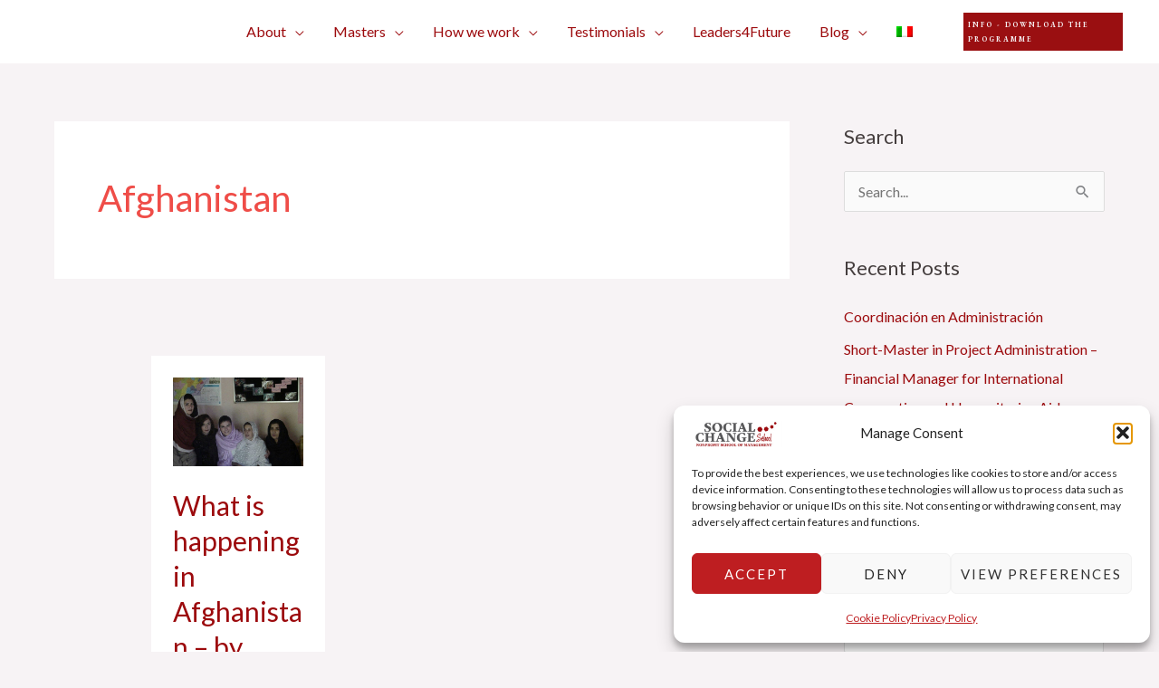

--- FILE ---
content_type: text/css
request_url: https://www.socialchangeschool.org/wp-content/themes/scs/style.css?ver=6.9
body_size: 102
content:
/*
Theme Name: scs
Author: 
Description: Your description goes here
Version: 1.0
Template: astra

This is the child theme for Astra theme, generated with Generate Child Theme plugin by catchthemes.

(optional values you can add: Theme URI, Author URI, License, License URI, Tags, Text Domain)
*/
/*
.ast-custom-button-link {
	display:inline-block;
	width:90px;
}
*/